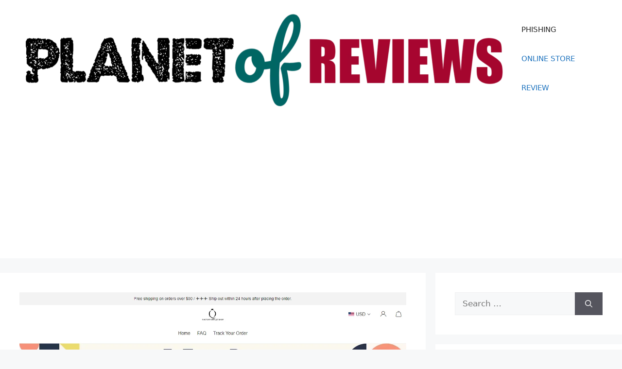

--- FILE ---
content_type: text/html; charset=utf-8
request_url: https://www.google.com/recaptcha/api2/aframe
body_size: 266
content:
<!DOCTYPE HTML><html><head><meta http-equiv="content-type" content="text/html; charset=UTF-8"></head><body><script nonce="tuCaC47jc3LI74zrLMRjOg">/** Anti-fraud and anti-abuse applications only. See google.com/recaptcha */ try{var clients={'sodar':'https://pagead2.googlesyndication.com/pagead/sodar?'};window.addEventListener("message",function(a){try{if(a.source===window.parent){var b=JSON.parse(a.data);var c=clients[b['id']];if(c){var d=document.createElement('img');d.src=c+b['params']+'&rc='+(localStorage.getItem("rc::a")?sessionStorage.getItem("rc::b"):"");window.document.body.appendChild(d);sessionStorage.setItem("rc::e",parseInt(sessionStorage.getItem("rc::e")||0)+1);localStorage.setItem("rc::h",'1769096571935');}}}catch(b){}});window.parent.postMessage("_grecaptcha_ready", "*");}catch(b){}</script></body></html>